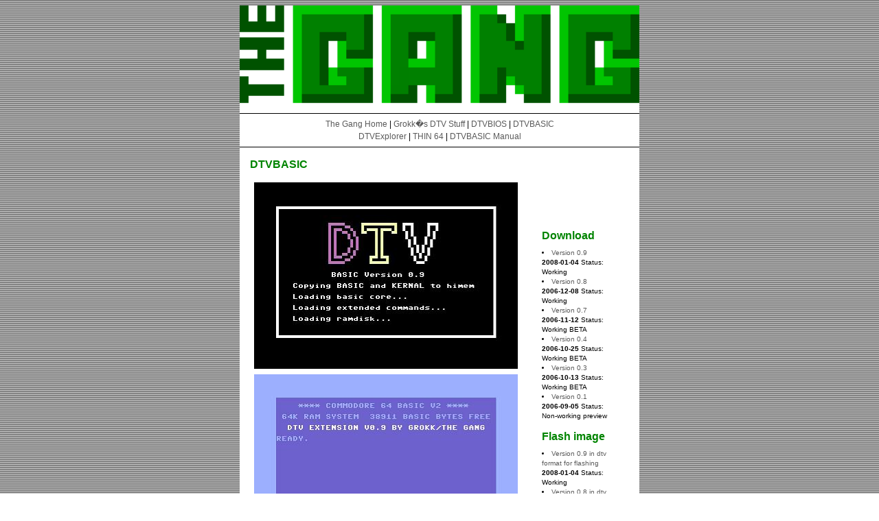

--- FILE ---
content_type: text/html; charset=UTF-8
request_url: http://www.thegang.nu/dtv_basic.php
body_size: 3596
content:
<!DOCTYPE html PUBLIC "-//W3C//DTD XHTML 1.0 Strict//EN" "DTD/xhtml1-strict.dtd">
<html xmlns="http://www.w3.org/1999/xhtml" xml:lang="en" lang="en">
<head>
	<title>The Gang - DTVBASIC</title>
	<meta http-equiv="Content-Type" content="text/html; charset=iso-8859-1" />
	<meta name="author" content="The Gang" />
	<meta name="keywords" content="demos, demoscene, elit, mu, Chucky, Fred, Grokk, Ramzeus, Nisse, Reiver, Gouafhg, Saarde, Kim" />
	<meta name="description" content="The Gang is a swedish demogroup that makes different kinds of digital art." />
	<meta name="robots" content="index, follow" />
	<link rel="alternate" title="The Gang RSS" href="http://www.thegang.nu/phpnews/thegang.rss" type="application/rss+xml" />
	<link rel="stylesheet" href="style/thegang.css" type="TEXT/CSS" media="screen" />
	<link rel="stylesheet" href="style/print.css" type="TEXT/CSS" media="print" />
	<script type="text/javascript">
	<!--
	    function _printmail(name)
	    {     
	  		var address = name+'@'+'thegang.nu';
	    	for (i=0; i<address.length; i++)
	        {
	            document.write(String.fromCharCode(address.charCodeAt(i)));
	        }
	     }
	     function printmail(name)
	     {
	     	document.write('<a href="mailto:');
	     	_printmail(name);
	     	document.write('">');
	     	_printmail(name);
	     	document.write('<\/a>');
	     }
	//-->
	</script>
</head>
<body>
<div class="page">
	<div class="logo"><a href="index.php"><img src="gfx/logo2.png" alt="The Gang"/></a></div>
	<div class="menu">
	<a href="index.php">The Gang Home</a> | <a href="dtv_main.php">Grokk�s DTV Stuff</a> | <a href="dtv_bios.php">DTVBIOS</a> | <a href="dtv_basic.php">DTVBASIC</a><br/><a href="dtv_explorer.php">DTVExplorer</a> | <a href="thin64.php">THIN 64</a> | <a href="dtv_basic_manual.php">DTVBASIC Manual</a>
	</div>
<div class="content">	

<h1>DTVBASIC</h1>

<table>
	<tr><td>
  <table>
	<tr><td>
     <img src="dtvimages/DTVBASICL_small.JPG" alt="LoadScreen" />
	</td>
	<tr><td>
     <img src="dtvimages/DTVBASIC_small.JPG" alt="DTVBASIC" />
	</td>
  </table>
	</td> <td>
  <h1>Download</h1>
  <li><a href="dtvimages/dtvbasic-v0.9.zip" target="_blank">Version 0.9 </a></li><b>2008-01-04</b> Status: Working<br>
  <li><a href="dtvimages/dtvbasic-v0.8.zip" target="_blank">Version 0.8 </a></li><b>2006-12-08</b> Status: Working<br>
  <li><a href="dtvimages/dtvbasic-v0.7.zip" target="_blank">Version 0.7 </a></li><b>2006-11-12</b> Status: Working BETA<br>
  <li><a href="dtvimages/dtvbasic-v0.4.zip" target="_blank">Version 0.4 </a></li><b>2006-10-25</b> Status: Working BETA<br>
  <li><a href="dtvimages/dtvbasic-v0.3.zip" target="_blank">Version 0.3 </a></li><b>2006-10-13</b> Status: Working BETA<br>
  <li><a href="dtvimages/dtvbasic-v0.1.zip" target="_blank">Version 0.1 </a></li><b>2006-09-05</b> Status: Non-working preview<br>
  <h1>Flash image</h1>
  <li><a href="dtvimages/dtvbasic-v0.9_dtv.zip" target="_blank">Version 0.9 in dtv format for flashing</a></li><b>2008-01-04</b> Status: Working<br>
  <li><a href="dtvimages/dtvbasic-v0.8_dtv.zip" target="_blank">Version 0.8 in dtv format for flashing</a></li><b>2007-07-31</b> Status: Working<br>
  </td></tr>
</table>

<br>
<a href="dtv_basic_screens.php">More screenshots here!</a><br><br>

<h1>What is it?</h1>

DTVBASIC is an extension to the normal C64-basic.<br><br>
It is created so that you can use your DTV for coding, and integrates with Styles <b>Turbo Macro Pro</b> and TLRs <b>DTVMON</b> to give you a versatile coding environment.<br><br>
It is powered with useful commands such as <b>DIR, DMA, MEMDUMP, RAMSAVE and RAMLOAD.</b><br>
It also have  a very advanced <b>RAMDISK</b> feature which works like a normal drive and can make use of almost the full 2MB ram memory of the DTV.<br>
The flash-disk routies of the DTV is extended to support <b>multiple flash images</b> at once.<br><br>
The basic makes use of the banking features of the DTV so that the extended features doesn't use any extra memory in the "normal" memory range, not even in the ram memory beneath the normal BASIC.<br><br>

<h1>What's new in version 0.9?</h1>

Start and stop adresses are now displayed during load and save.<br>
Built in help system.<br>
Flash partitions is now supported.<br>
Change to a flash partition with the DIR command<br>
New BOOT command to execute bootstrap at $18000<br>
Changeable unit number on the RAMDISK<br>
Built in PETSCII table.<br>
+ a lot more. Full version history included in the download.<br>

<h1>How to use DTVBASIC</h1>

Download the latest version <a href="dtvimages/dtvbasic-v0.9.zip">here.</a><br>
Transfer the D64-file to a 1541 diskette, or the 1541-III.<br>
Load DTVBASIC with the command
<h4>LOAD "*",8,1</h4>
DTVBASIC will be loaded and installed.<br>
<br>
Instructions are included and can also be read <a href="dtv_basic_manual.php">here.</a>
<br>
If you reset your DTV, DTVBASIC and the Ramdisk can be invoked again with the following pokes:<br>
<h4>POKE 53311,1<br>
POKE 53504,94<br>
POKE 53505,94<br></h4>

You can also use the new RESIDENT command to install a bootstrap for DTVBASIC at $18000. Then you only need to hold down the joystick button during reset to invoke DTVBASIC again.

<h1>Running DTVBASIC from flash</h1>

DTVBASIC can be run from flash.<br>
Download the <a href="dtvimages/dtvbasic-v0.9_dtv.zip" target="_blank">flash version</a>, and compile it into your flash image, using for example DTVBUILD by Hideki, and DTVPACK from T.L.R.<br>
<b>Note!</b> The load adresses of BASDATA, EXTDATA and RAMDATA needs to be 24-bit. See the readme file included.<br>

<h4>For optimum coding comfort</h4>

Combine the flash image with <a href="dtv_bios.php">The Gangs DTVBIOS</a><br>

<h1>Features</h1>

Built in help<br>
Create Ramdisk (ex. RAMDISK 4,7)<br>
Extend ramdisk (ex. RAMDISK 45)<br>
Clear ramdisk  (RAMDISK CLR)<br>
Change unit number of the ramdisk (RAMDISK UNIT 8)<br>
List Ramdisk structure (RAMDISK LIST)<br>
Loading of files (LOAD "TESTPROG",2)<br>
Re-located load of files (LOAD "TESTPROG",2,1)<br>
Saving of files (SAVE "TESTPROG",2)<br>
Replace (SAVE "@:TESTPROG",2)<br>
Open files(OPEN 3,2,3,"TESTFILE")<br>
Input from files(GET#3,A$)<br>
Output to files(PRINT#3,A$)<br>
Closing of files(CLOSE3)<br>
Deletion of files (SCRATCH "TESTPROG",2)<br>
Renaming of files (RENAME "NEWNAME=OLDNAME",2)<br>
Listing of files on last used device (DIR)<br>
Listing of files in ramdisk (DIR2)<br>
Listing of files in flash (DIR1)<br>
Listing of files on ordinary disk units (DIR8)<br>
Listing of files on 1541-III (DIR8,5)<br>
Support for multiple partitions in flash (DIR1,5), (LOAD"$5",1)<br>
Wildcard matching in filenames (LOAD "TESTP*",2)<br>
Hexadecimal number support in BASIC (POKE$400,$38)<br>
Start and stop addresses are displayed during load and save<br>
DMA Support (DMA 256 FROM 0,1,1 TO 1024)<br>
Save RAM to device (RAMSAVE"SCREEN",8,1024,2024)<br>
Load RAM from device (RAMLOAD"SCREEN",8,1024)<br>
List memory (MEMDUMP $C000)<br>
Built in PETSCII table<br>
Support for TLR:s DTVMON (MON)<br>
Support for Styles Turbo Macro Pro (TMP)<br>


<h1>Known problems</h1>

Reading the device status from the ramdrive does not work. I have not even looked into this. Status is always OK.<br>

<h1>Development status</h1>

Development is nearly finished.<br>
Version 0.9 is the release candidate.<br>
I am just awaiting any last-minute bug reports and cleaning up the source for release.<br>

<h4>Why is the DTVBASIC developed?</h4>

When developing using a C64, BASIC has always been a quick way to test how routines are working. So also on the DTV.
However, the V2/V3/Hummer versions of the DTV has a whopping 2MB of RAM and 2MB of ROM (flash) of which BASIC knows nothing.
The DTVBASIC is my way of ease the write-compile-test cycle on the DTV without the need for a PC connected.
The project has developed on a by-need basis, so there has never been any "master plan" of the project.

<div class="guurpic2"><img src="gfx/guur2.png" alt="guur" /></div>

</div>

	<div class="legalinfo">Everything on this site is &copy; The Gang 2002-2008. Valid <a href="http://validator.w3.org/check?uri=referer">xhtml</a> and <a 
	href="http://jigsaw.w3.org/css-validator/check/referer">css</a><br />
	For more info contact: <script type="text/javascript">printmail('info');</script><br />
	</div>
	
	</div>

<script type="text/javascript">
var gaJsHost = (("https:" == document.location.protocol) ? "https://ssl." : "http://www.");
document.write(unescape("%3Cscript src='" + gaJsHost + "google-analytics.com/ga.js' type='text/javascript'%3E%3C/script%3E"));
</script>
<script type="text/javascript">
try {
var pageTracker = _gat._getTracker("UA-9086662-1");
pageTracker._trackPageview();
} catch(err) {}</script>
</body></html>


--- FILE ---
content_type: text/css
request_url: http://www.thegang.nu/style/thegang.css
body_size: 799
content:
body
{
background-image:url(../gfx/bgpattern.png);
font-family: Verdana, Arial, Helvetica, sans-serif;
color: #000000;
font-size: 10px;
}

img
{
border-style: none;
}


/* ordinary, global stuff */

table tr td
{
padding-right: 1.5em;
font-size: 10px;
line-height: 14px;
font-weight: normal;
font-family:  Verdana, Arial, 'ms sans serif', geneva, helvetica, sans-serif;
background-color: #ffffff;
border: 0px;
}

a:link {
	color: #5A5A5A;
	text-decoration: none;
}

a:visited {
	color: #5A5A5A;
	text-decoration: none;
}

a:hover {
	color: #5A5A5A;
	text-decoration: underline;
}

a:active {
	color: #9A9A9A;
	text-decoration: underline;
}

h1
{
font-size: 16px;
font-style: normal;
font-weight: bold;
color: #008400;
margin-top: 1em;
}

h2
{
font-size: 14px;
color: #008400;
margin-bottom: 0.3em;
}

h3
{
background: #eeeeee;
color: #000000;
font-size: 10px;
font-weight: bold;
padding-top: 0.3em;
padding-bottom: 0.3em;
padding-left: 1.5em;
padding-right: 1.5em;
margin-bottom: -0.5em;
margin-top: 2.5em;
margin-right: -1.5em;
margin-left: -1.5em;
clear: both;
}

h3 img
{
margin-bottom: -0.4em;
}

p
{
line-height: 14px;
font-weight: normal;
}



/* classes for all pages */

.page
{
background: #ffffff;
margin: 0em 27%;
}

.logo img
{
width: 100%;
border: 0;
}

.content
{
margin-right: 1.5em;
margin-left: 1.5em;
}

.menu
{
text-align: center;
font-size: 12px;
line-height: 1.5em;
padding: 0.5em 0px;
font-weight: normal;
border-top-style: solid;
border-bottom-style: solid;
border-width: 0.1em;
}


.legalinfo
{
font-size: 9px;
font-style: normal;
font-weight: bold;
color: #5A5A5A;
padding-bottom: 1em;
border-top-style: solid;
border-width: 0.1em;
margin-left: 0em;
margin-right: 0em;
padding: 1em;
clear: both;
}

.guurpic1, .guurpic3
{
text-align: center;
clear: both;
}

.guurpic2
{
float: right;
margin: 1em;
}

/* Stuff for the releases section */

.release
{
padding-top: 0.5em;
padding-bottom: 2em;
color: #000000;
font-size: 10px;
line-height: 14px;
font-weight: normal;
}

.release img
{
float: left;
margin: 2em;
width: 160px;
height: 120px;
}

.releasecategories img
{
margin-left:0.2em;
margin-right:0.1em;
}

/* Stuff for the gallery section */

.gallery
{
margin: 1em;
text-align: center;
}

.gallery img
{
border: 1px;
border-style: solid;
}

.adress
{
color: #585858;
}


/* Stuff fot the members section */

.members_moreinfo
{

}

.members_moreinfo img
{
float: right;
margin: 0em 2em 2em 2em;
}


--- FILE ---
content_type: text/css
request_url: http://www.thegang.nu/style/print.css
body_size: 434
content:
.page
{
margin: 0em 0em;
}

.logo
{
width: 100%;
border-bottom-style: solid;
border-width: 0.1em;
}

.logo img
{
width: 3.75cm;
height: 1cm;
margin-left: 0.5cm;
border: 0;
}

.menu
{
display: none;
}

.content
{
margin: 1cm;
}

h1
{
font-family:  Verdana, Arial, 'ms sans serif', geneva, helvetica, sans-serif;
font-size: 18px;
font-style: normal;
font-weight: bold;
color: #000000;
}

h3
{
color: #000000;
font-size: 16px;
font-weight: bold;
font-family: Verdana, Arial, 'ms sans serif', geneva, helvetica, sans-serif;
margin-top: 2em;
border-bottom-style: solid;
}

p
{
color: #000000;
font-size: 12px;
line-height: 14px;
font-weight: normal;
font-family: Times, 'Times new roman', Georgia, Garamond, serif;
}

.legalinfo
{
font-family: Times, 'Times new roman', Georgia, Garamond, serif;
font-size: 10px;
font-style: normal;
font-weight: bold;
color: #000000;
margin-top: 1em;
border-top-style: solid;
border-width: 0.1em;
}

.release
{
margin: 2em;
}

table tr td
{
color: #000000;
font-size: 12px;
line-height: 14px;
font-weight: normal;
font-family: Times, 'Times new roman', Georgia, Garamond, serif;
}

a:link {
	color: #585858;
	text-decoration: none;
}

a:visited {
	color: #585858;
	text-decoration: none;
}

a:hover {
	color: #585858;
	text-decoration: none;
}

a:active {
	color: #585858;
	text-decoration: none;
}